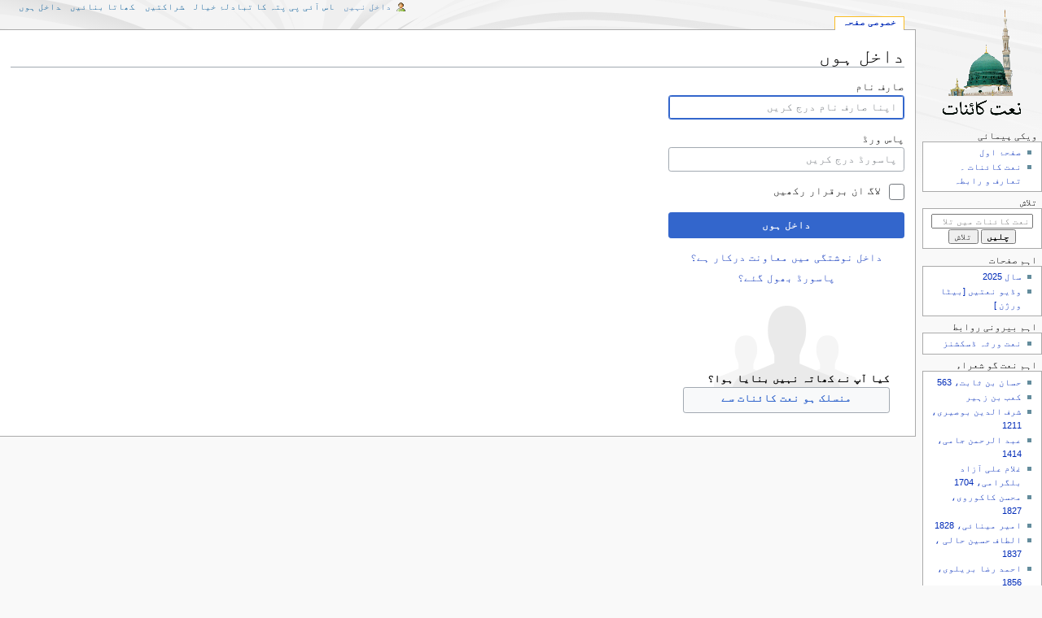

--- FILE ---
content_type: text/html; charset=UTF-8
request_url: https://www.naatkainaat.org/index.php?title=%D8%AE%D8%A7%D8%B5:%D8%AF%D8%A7%D8%AE%D9%84_%DB%81%D9%88%DA%BA&returnto=%DB%8C%DA%A9%D9%85+%D8%B3%D8%AA%D9%85%D8%A8%D8%B1&returntoquery=veaction%3Dedit%26section%3D3%26redirect%3Dno
body_size: 8968
content:
<!DOCTYPE html>
<html class="client-nojs" lang="ur" dir="rtl">
<head>
<meta charset="UTF-8"/>
<title>نعت کائنات</title>
<script>document.documentElement.className="client-js";RLCONF={"wgBreakFrames":true,"wgSeparatorTransformTable":["",""],"wgDigitTransformTable":["",""],"wgDefaultDateFormat":"dmy","wgMonthNames":["","جنوری","فروری","مارچ","اپريل","مئی","جون","جولائی","اگست","ستمبر","اکتوبر","نومبر","دسمبر"],"wgRequestId":"bFCLPCw0kluJb4JgJXVv@g-O","wgCSPNonce":false,"wgCanonicalNamespace":"Special","wgCanonicalSpecialPageName":"Userlogin","wgNamespaceNumber":-1,"wgPageName":"خاص:داخل_ہوں","wgTitle":"داخل ہوں","wgCurRevisionId":0,"wgRevisionId":0,"wgArticleId":0,"wgIsArticle":false,"wgIsRedirect":false,"wgAction":"view","wgUserName":null,"wgUserGroups":["*"],"wgCategories":[],"wgPageContentLanguage":"ur","wgPageContentModel":"wikitext","wgRelevantPageName":"خاص:داخل_ہوں","wgRelevantArticleId":0,"wgIsProbablyEditable":false,"wgRelevantPageIsProbablyEditable":false,"wgVisualEditor":{"pageLanguageCode":"ur","pageLanguageDir":"rtl",
"pageVariantFallbacks":"ur"},"wgPopupsFlags":4,"wgEditSubmitButtonLabelPublish":false};RLSTATE={"user.options":"loading","mediawiki.ui.input":"ready","mediawiki.ui.radio":"ready","mediawiki.ui.checkbox":"ready","mediawiki.ui":"ready","mediawiki.ui.button":"ready","mediawiki.special.userlogin.common.styles":"ready","mediawiki.special.userlogin.login.styles":"ready","mediawiki.htmlform.styles":"ready","skins.monobook.styles":"ready","ext.visualEditor.desktopArticleTarget.noscript":"ready"};RLPAGEMODULES=["mediawiki.htmlform","mediawiki.page.ready","skins.monobook.scripts","ext.visualEditor.desktopArticleTarget.init","ext.visualEditor.targetLoader"];</script>
<script>(RLQ=window.RLQ||[]).push(function(){mw.loader.implement("user.options@12s5i",function($,jQuery,require,module){mw.user.tokens.set({"patrolToken":"+\\","watchToken":"+\\","csrfToken":"+\\"});});});</script>
<link rel="stylesheet" href="/load.php?lang=ur&amp;modules=ext.visualEditor.desktopArticleTarget.noscript%7Cmediawiki.htmlform.styles%7Cmediawiki.special.userlogin.common.styles%7Cmediawiki.special.userlogin.login.styles%7Cmediawiki.ui%7Cmediawiki.ui.button%2Ccheckbox%2Cinput%2Cradio%7Cskins.monobook.styles&amp;only=styles&amp;skin=monobook"/>
<script async="" src="/load.php?lang=ur&amp;modules=startup&amp;only=scripts&amp;raw=1&amp;safemode=1&amp;skin=monobook"></script>
<meta name="generator" content="MediaWiki 1.40.4"/>
<meta name="robots" content="noindex,nofollow,max-image-preview:standard"/>
<meta name="format-detection" content="telephone=no"/>
<meta name="twitter:card" content="summary_large_image"/>
<meta name="viewport" content="width=device-width, initial-scale=1.0, user-scalable=yes, minimum-scale=0.25, maximum-scale=5.0"/>
<link rel="icon" href="/favicon.ico"/>
<link rel="search" type="application/opensearchdescription+xml" href="/opensearch_desc.php" title="نعت کائنات (ur)"/>
<link rel="EditURI" type="application/rsd+xml" href="http://naatkainaat.org/api.php?action=rsd"/>
<link rel="alternate" type="application/atom+xml" title="نعت کائنات اٹوم فیڈ" href="/index.php?title=%D8%AE%D8%A7%D8%B5:%D8%AD%D8%A7%D9%84%DB%8C%DB%81_%D8%AA%D8%A8%D8%AF%DB%8C%D9%84%DB%8C%D8%A7%DA%BA&amp;feed=atom"/>
<meta property="og:title" content="خاص:داخل ہوں"/>
<meta property="og:site_name" content="نعت کائنات"/>
<meta property="og:url" content="http://naatkainaat.org/index.php/%D8%AE%D8%A7%D8%B5:%D8%AF%D8%A7%D8%AE%D9%84_%DB%81%D9%88%DA%BA"/>
<meta property="og:image" content="http://naatkainaat.org/resources/assets/wikin.png"/>
<meta property="article:modified_time" content="2026-01-21T18:06:58Z"/>
<meta property="article:published_time" content="2026-01-21T18:06:58Z"/>
<script type="application/ld+json">{"@context":"http:\/\/schema.org","@type":"article","name":"\u0646\u0639\u062a \u06a9\u0627\u0626\u0646\u0627\u062a","headline":"\u0646\u0639\u062a \u06a9\u0627\u0626\u0646\u0627\u062a","mainEntityOfPage":"\u062f\u0627\u062e\u0644 \u06c1\u0648\u06ba","identifier":"http:\/\/naatkainaat.org\/index.php\/%D8%AE%D8%A7%D8%B5:%D8%AF%D8%A7%D8%AE%D9%84_%DB%81%D9%88%DA%BA","url":"http:\/\/naatkainaat.org\/index.php\/%D8%AE%D8%A7%D8%B5:%D8%AF%D8%A7%D8%AE%D9%84_%DB%81%D9%88%DA%BA","dateModified":"2026-01-21T18:06:58Z","datePublished":"2026-01-21T18:06:58Z","image":{"@type":"ImageObject","url":"http:\/\/naatkainaat.org\/resources\/assets\/wikin.png"},"author":{"@type":"Organization","name":"\u0646\u0639\u062a \u06a9\u0627\u0626\u0646\u0627\u062a","url":"http:\/\/naatkainaat.org","logo":{"@type":"ImageObject","url":"http:\/\/naatkainaat.org\/resources\/assets\/wikin.png","caption":"\u0646\u0639\u062a \u06a9\u0627\u0626\u0646\u0627\u062a"}},"publisher":{"@type":"Organization","name":"\u0646\u0639\u062a \u06a9\u0627\u0626\u0646\u0627\u062a","url":"http:\/\/naatkainaat.org","logo":{"@type":"ImageObject","url":"http:\/\/naatkainaat.org\/resources\/assets\/wikin.png","caption":"\u0646\u0639\u062a \u06a9\u0627\u0626\u0646\u0627\u062a"}},"potentialAction":{"@type":"SearchAction","target":"http:\/\/naatkainaat.org\/index.php?title=%D8%AE%D8%A7%D8%B5:Search&search={search_term}","query-input":"required name=search_term"}}</script>
</head>
<body class="mediawiki rtl sitedir-rtl mw-hide-empty-elt ns--1 ns-special mw-special-Userlogin page-خاص_داخل_ہوں rootpage-خاص_داخل_ہوں skin-monobook action-view skin--responsive approvedRevs-noapprovedrev"><div id="globalWrapper">
	<div id="column-content">
		<div id="content" class="mw-body" role="main">
			<a id="top"></a>
			<div id="siteNotice"></div>
			<div class="mw-indicators">
			</div>
			<h1 id="firstHeading" class="firstHeading mw-first-heading">داخل ہوں</h1>
			<div id="bodyContent" class="monobook-body">
				<div id="siteSub">نعت کائنات سے</div>
				<div id="contentSub" ><div id="mw-content-subtitle"></div></div>
				
				<div id="jump-to-nav"></div><a href="#column-one" class="mw-jump-link">Jump to navigation</a><a href="#searchInput" class="mw-jump-link">Jump to search</a>
				<!-- start content -->
				<div id="mw-content-text" class="mw-body-content"><div class="mw-ui-container"><div id="userloginprompt"></div><div id="userloginForm"><form class="mw-htmlform mw-ui-vform mw-ui-container" action="/index.php?title=%D8%AE%D8%A7%D8%B5:%D8%AF%D8%A7%D8%AE%D9%84_%DB%81%D9%88%DA%BA&amp;returnto=%DB%8C%DA%A9%D9%85+%D8%B3%D8%AA%D9%85%D8%A8%D8%B1&amp;returntoquery=veaction%3Dedit%26section%3D3%26redirect%3Dno" method="post" name="userlogin"><input type="hidden" value="خاص:داخل ہوں" name="title"/>
<div>
<div class="mw-htmlform-field-HTMLTextField loginText mw-ui-vform-field"><label for="wpName1">صارف نام</label><div class="mw-input"><input id="wpName1" name="wpName" size="20" class="loginText mw-ui-input" placeholder="اپنا صارف نام درج کریں" tabindex="1" required="" autofocus="" autocomplete="username"/>
</div></div><div class="mw-htmlform-field-HTMLTextField loginPassword mw-ui-vform-field"><label for="wpPassword1">پاس ورڈ</label><div class="mw-input"><input id="wpPassword1" name="wpPassword" size="20" class="loginPassword mw-ui-input" placeholder="پاسورڈ درج کریں" tabindex="2" required="" autocomplete="current-password" type="password"/>
</div></div><div class="mw-htmlform-field-HTMLCheckField mw-userlogin-rememberme mw-ui-vform-field"><div class="mw-input mw-htmlform-nolabel"><div class="mw-ui-checkbox"><input name="wpRemember" type="checkbox" value="1" id="wpRemember" tabindex="3" class="mw-userlogin-rememberme" /> <label for="wpRemember">لاگ ان برقرار رکھیں</label></div>
</div></div><div class="mw-htmlform-field-HTMLSubmitField mw-ui-vform-field"><div class="mw-input mw-htmlform-nolabel"><button class="mw-htmlform-submit mw-ui-button mw-ui-primary mw-ui-progressive" id="wpLoginAttempt" type="submit" name="wploginattempt" value="داخل ہوں" tabindex="4">داخل ہوں</button>
</div></div><div class="mw-htmlform-field-HTMLInfoField mw-form-related-link-container mw-userlogin-help mw-ui-vform-field"><div class="mw-input mw-htmlform-nolabel"><a href="https://www.mediawiki.org/wiki/Special:MyLanguage/Help:Logging_in">داخل نوشتگی میں معاونت درکار ہے؟</a>
</div></div><div class="mw-htmlform-field-HTMLInfoField mw-form-related-link-container mw-ui-vform-field"><div class="mw-input mw-htmlform-nolabel"><a href="/index.php/%D8%AE%D8%A7%D8%B5:%D9%BE%D8%A7%D8%B3%D9%88%D8%B1%DA%88_%DA%A9%DB%8C_%D8%AA%D8%B1%D8%AA%DB%8C%D8%A8_%D9%86%D9%88" title="خاص:پاسورڈ کی ترتیب نو">پاسورڈ بھول گئے؟</a>
</div></div><div class="mw-htmlform-field-HTMLInfoField mw-ui-vform-field"><div class="mw-input mw-htmlform-nolabel"><div id="mw-createaccount-cta" class="mw-ui-vform-field">کیا آپ نے کھاتہ نہیں بنایا ہوا؟<a id="mw-createaccount-join" href="/index.php?title=%D8%AE%D8%A7%D8%B5:%D8%AA%D8%AE%D9%84%DB%8C%D9%82_%DA%A9%DA%BE%D8%A7%D8%AA%DB%81&amp;returnto=%DB%8C%DA%A9%D9%85+%D8%B3%D8%AA%D9%85%D8%A8%D8%B1&amp;returntoquery=veaction%3Dedit%26section%3D3%26redirect%3Dno" class="mw-ui-button" tabindex="100">منسلک ہو نعت کائنات سے</a></div>
</div></div>
</div><input id="wpEditToken" type="hidden" value="+\" name="wpEditToken"/>
<input name="authAction" type="hidden" value="login"/>
<input name="force" type="hidden"/>
<input name="wpLoginToken" type="hidden" value="a185d01864a2b053221f8eae5fc65fe2697115c2+\"/>
</form></div></div>
<div class="printfooter" data-nosnippet="">اخذ کردہ از «<a dir="ltr" href="http://naatkainaat.org/index.php/خاص:داخل_ہوں">http://naatkainaat.org/index.php/خاص:داخل_ہوں</a>»</div></div>
				<div id="catlinks" class="catlinks catlinks-allhidden" data-mw="interface"></div>
				<!-- end content -->
				<div class="visualClear"></div>
			</div>
		</div>
		<div class="visualClear"></div>
	</div>
	<div id="column-one" >
		<h2>ویکی پیمائی کی فہرست</h2>
		<div role="navigation" class="portlet" id="p-cactions" aria-labelledby="p-cactions-label">
			<h3 id="p-cactions-label" >Page actions</h3>
			<div class="pBody">
				<ul >
				<li id="ca-nstab-special" class="selected mw-list-item"><a href="/index.php?title=%D8%AE%D8%A7%D8%B5:%D8%AF%D8%A7%D8%AE%D9%84_%DB%81%D9%88%DA%BA&amp;returnto=%DB%8C%DA%A9%D9%85+%D8%B3%D8%AA%D9%85%D8%A8%D8%B1&amp;returntoquery=veaction%3Dedit%26section%3D3%26redirect%3Dno" title="یہ ایک خصوصی صفحہ ہے، اس میں ترمیم نہیں کی جا سکتی">خصوصی صفحہ</a></li>
				
				</ul>
			</div>
		</div>
		
<div role="navigation" class="portlet mw-portlet mw-portlet-cactions-mobile"
	id="p-cactions-mobile" aria-labelledby="p-cactions-mobile-label">
	<h3 id="p-cactions-mobile-label" >Page actions</h3>
	<div class="pBody">
		<ul ><li id="special-mobile" class="selected mw-list-item"><a href="/index.php?title=%D8%AE%D8%A7%D8%B5:%D8%AF%D8%A7%D8%AE%D9%84_%DB%81%D9%88%DA%BA&amp;returnto=%DB%8C%DA%A9%D9%85+%D8%B3%D8%AA%D9%85%D8%A8%D8%B1&amp;returntoquery=veaction%3Dedit%26section%3D3%26redirect%3Dno" title="خصوصی صفحہ">خصوصی صفحہ</a></li><li id="ca-tools" class="mw-list-item"><a href="#p-tb" title="آلات">آلات</a></li></ul>
		
	</div>
</div>

		<div role="navigation" class="portlet" id="p-personal" aria-labelledby="p-personal-label">
			<h3 id="p-personal-label" >ذاتی آلات</h3>
			<div class="pBody">
				<ul >
				<li id="pt-anonuserpage" class="mw-list-item">داخل نہیں</li><li id="pt-anontalk" class="mw-list-item"><a href="/index.php/%D8%AE%D8%A7%D8%B5:%D9%85%DB%8C%D8%B1%D8%A7_%D8%AA%D8%A8%D8%A7%D8%AF%D9%84%DB%81_%D8%AE%DB%8C%D8%A7%D9%84" title="اس آئی پی پتے کی ترامیم سے متعلق گفتگو [n]" accesskey="n">اس آئی پی پتہ کا تبادلۂ خیال</a></li><li id="pt-anoncontribs" class="mw-list-item"><a href="/index.php/%D8%AE%D8%A7%D8%B5:%D9%85%DB%8C%D8%B1%DB%8C_%D8%B4%D8%B1%D8%A7%DA%A9%D8%AA%DB%8C%DA%BA" title="اس آئی پی پتے سے انجام دی جانے والی تمام ترامیم کی فہرست [y]" accesskey="y">شراکتیں</a></li><li id="pt-createaccount" class="mw-list-item"><a href="/index.php?title=%D8%AE%D8%A7%D8%B5:%D8%AA%D8%AE%D9%84%DB%8C%D9%82_%DA%A9%DA%BE%D8%A7%D8%AA%DB%81&amp;returnto=%DB%8C%DA%A9%D9%85+%D8%B3%D8%AA%D9%85%D8%A8%D8%B1&amp;returntoquery=veaction%3Dedit%26section%3D3%26redirect%3Dno" title="کھاتہ بنانے یا اس میں داخل ہونے کی سفارش کی جاتی ہے؛ تاہم یہ ضروری نہیں">کھاتا بنائیں</a></li><li id="pt-login" class="mw-list-item active"><a href="/index.php?title=%D8%AE%D8%A7%D8%B5:%D8%AF%D8%A7%D8%AE%D9%84_%DB%81%D9%88%DA%BA&amp;returnto=%DB%8C%DA%A9%D9%85+%D8%B3%D8%AA%D9%85%D8%A8%D8%B1&amp;returntoquery=veaction%3Dedit%26section%3D3%26redirect%3Dno" title="کھاتے میں داخل ہونے کی سفارش کی جاتی ہے؛ تاہم یہ ضروری نہیں [o]" accesskey="o">داخل ہوں</a></li>
				</ul>
			</div>
		</div>
		<div class="portlet" id="p-logo" role="banner">
			<a href="/index.php/%D8%B5%D9%81%D8%AD%DB%82_%D8%A7%D9%88%D9%84" class="mw-wiki-logo"></a>
		</div>
		<div id="sidebar">
		
<div role="navigation" class="portlet mw-portlet mw-portlet-navigation"
	id="p-navigation" aria-labelledby="p-navigation-label">
	<h3 id="p-navigation-label" >ویکی پیمائی</h3>
	<div class="pBody">
		<ul ><li id="n-mainpage-description" class="mw-list-item"><a href="/index.php/%D8%B5%D9%81%D8%AD%DB%82_%D8%A7%D9%88%D9%84" title="صفحہ اول پر جائیں [z]" accesskey="z">صفحۂ اول</a></li><li id="n-نعت-کائنات-۔--تعارف-و-رابطہ" class="mw-list-item"><a href="/index.php/%D9%86%D8%B9%D8%AA_%DA%A9%D8%A7%D8%A6%D9%86%D8%A7%D8%AA">نعت کائنات ۔  تعارف و رابطہ</a></li></ul>
		
	</div>
</div>

		<div role="search" class="portlet" id="p-search">
			<h3 id="p-search-label" ><label for="searchInput">تلاش</label></h3>
			<div class="pBody" id="searchBody">
				<form action="/index.php" id="searchform"><input type="hidden" value="خاص:تلاش" name="title"><input type="search" name="search" placeholder="نعت کائنات میں تلاش کریں" aria-label="نعت کائنات میں تلاش کریں" autocapitalize="sentences" title="نعت کائنات میں تلاش کریں [f]" accesskey="f" id="searchInput"/><input type="submit" name="go" value="چلیں" title="اگر اسی عنوان کا صفحہ موجود ہے تو اس میں جائیں" class="searchButton" id="searchButton"/> <input type="submit" name="fulltext" value="تلاش" title="اس عبارت کو صفحات میں تلاش کریں" class="searchButton mw-fallbackSearchButton" id="mw-searchButton"/></form>
			</div>
		</div>
		
<div role="navigation" class="portlet mw-portlet mw-portlet-اہم_صفحات"
	id="p-اہم_صفحات" aria-labelledby="p-اہم_صفحات-label">
	<h3 id="p-اہم_صفحات-label" >اہم صفحات</h3>
	<div class="pBody">
		<ul ><li id="n-سال-2025" class="mw-list-item"><a href="/index.php/2025">سال 2025</a></li><li id="n-وڈیو-نعتیں-[بیٹا-ورژن-]" class="mw-list-item"><a href="/index.php/Naat_Sharif_Videos">وڈیو نعتیں [بیٹا ورژن ]</a></li></ul>
		
	</div>
</div>

<div role="navigation" class="portlet mw-portlet mw-portlet-اہم_بیرونی_روابط"
	id="p-اہم__بیرونی_روابط" aria-labelledby="p-اہم__بیرونی_روابط-label">
	<h3 id="p-اہم__بیرونی_روابط-label" >اہم  بیرونی روابط</h3>
	<div class="pBody">
		<ul ><li id="n-نعت-ورثہ-ڈسکشنز" class="mw-list-item"><a href="https://www.facebook.com/groups/NaatVirsaLiteraryDiscussions/" rel="nofollow">نعت ورثہ ڈسکشنز</a></li></ul>
		
	</div>
</div>

<div role="navigation" class="portlet mw-portlet mw-portlet-اہم_نعت_گو_شعراء"
	id="p-اہم_نعت_گو_شعراء" aria-labelledby="p-اہم_نعت_گو_شعراء-label">
	<h3 id="p-اہم_نعت_گو_شعراء-label" >اہم نعت گو شعراء</h3>
	<div class="pBody">
		<ul ><li id="n-حسان-بن-ثابت،-563" class="mw-list-item"><a href="/index.php/%D8%AD%D8%B3%D8%A7%D9%86_%D8%A8%D9%86_%D8%AB%D8%A7%D8%A8%D8%AA">حسان بن ثابت، 563</a></li><li id="n-کعب-بن-زہیر" class="mw-list-item"><a href="/index.php/%DA%A9%D8%B9%D8%A8_%D8%A8%D9%86_%D8%B2%DB%81%DB%8C%D8%B1">کعب بن زہیر</a></li><li id="n-شرف-الدین-بوصیری،--1211" class="mw-list-item"><a href="/index.php/%D8%B4%D8%B1%D9%81_%D8%A7%D9%84%D8%AF%DB%8C%D9%86_%D8%A8%D9%88%D8%B5%DB%8C%D8%B1%DB%8C">شرف الدین بوصیری،  1211</a></li><li id="n-عبد-الرحمن-جامی،--1414" class="mw-list-item"><a href="/index.php/%D8%AC%D8%A7%D9%85%DB%8C">عبد الرحمن جامی،  1414</a></li><li id="n-غلام-علی-آزاد-بلگرامی،-1704" class="mw-list-item"><a href="/index.php/%D8%BA%D9%84%D8%A7%D9%85_%D8%B9%D9%84%DB%8C_%D8%A2%D8%B2%D8%A7%D8%AF_%D8%A8%D9%84%DA%AF%D8%B1%D8%A7%D9%85%DB%8C">غلام علی آزاد بلگرامی، 1704</a></li><li id="n-محسن-کاکوروی،--1827" class="mw-list-item"><a href="/index.php/%D9%85%D8%AD%D8%B3%D9%86_%DA%A9%D8%A7%DA%A9%D9%88%D8%B1%D9%88%DB%8C">محسن کاکوروی،  1827</a></li><li id="n-امیر-مینائی،---1828" class="mw-list-item"><a href="/index.php/%D8%A7%D9%85%DB%8C%D8%B1_%D9%85%DB%8C%D9%86%D8%A7%D8%A6%DB%8C">امیر مینائی،   1828</a></li><li id="n-الطاف-حسین-حالی-،--1837" class="mw-list-item"><a href="/index.php/%D8%A7%D9%84%D8%B7%D8%A7%D9%81_%D8%AD%D8%B3%DB%8C%D9%86_%D8%AD%D8%A7%D9%84%DB%8C">الطاف حسین حالی ،  1837</a></li><li id="n-احمد-رضا-بریلوی،----1856" class="mw-list-item"><a href="/index.php/%D8%A7%D9%85%D8%A7%D9%85_%D8%A7%D8%AD%D9%85%D8%AF_%D8%B1%D8%B6%D8%A7_%D8%AE%D8%A7%D9%86_%D8%A8%D8%B1%DB%8C%D9%84%D9%88%DB%8C">احمد رضا بریلوی،    1856</a></li><li id="n-ظفر-علی-خان،---1873" class="mw-list-item"><a href="/index.php/%D8%B8%D9%81%D8%B1_%D8%B9%D9%84%DB%8C_%D8%AE%D8%A7%D9%86">ظفر علی خان،   1873</a></li><li id="n-بیدم-وارثی،-1876" class="mw-list-item"><a href="/index.php/%D8%A8%DB%8C%D8%AF%D9%85_%D9%88%D8%A7%D8%B1%D8%AB%DB%8C">بیدم وارثی، 1876</a></li><li id="n-علامہ-اقبال،----1877" class="mw-list-item"><a href="/index.php/%D8%B9%D9%84%D8%A7%D9%85%DB%81_%D8%A7%D9%82%D8%A8%D8%A7%D9%84">علامہ اقبال،    1877</a></li><li id="n-بہزاد-لکھنوی،---1904" class="mw-list-item"><a href="/index.php/%D8%A8%DB%81%D8%B2%D8%A7%D8%AF_%D9%84%DA%A9%DA%BE%D9%86%D9%88%DB%8C">بہزاد لکھنوی،   1904</a></li><li id="n-ماہر-القادری،---1906" class="mw-list-item"><a href="/index.php/%D9%85%D8%A7%DB%81%D8%B1_%D8%A7%D9%84%D9%82%D8%A7%D8%AF%D8%B1%DB%8C">ماہر القادری،   1906</a></li><li id="n-منور-بدایونی،---1908" class="mw-list-item"><a href="/index.php/%D9%85%D9%86%D9%88%D8%B1_%D8%A8%D8%AF%D8%A7%DB%8C%D9%88%D9%86%DB%8C">منور بدایونی،   1908</a></li><li id="n-اقبال-عظیم،---1913" class="mw-list-item"><a href="/index.php/%D8%A7%D9%82%D8%A8%D8%A7%D9%84_%D8%B9%D8%B8%DB%8C%D9%85">اقبال عظیم،   1913</a></li><li id="n-مظہر-الدین-مظہر-1914" class="mw-list-item"><a href="/index.php/%D9%85%D8%B8%DB%81%D8%B1_%D8%A7%D9%84%D8%AF%DB%8C%D9%86_%D9%85%D8%B8%DB%81%D8%B1">مظہر الدین مظہر 1914</a></li><li id="n-احمد-ندیم-قاسمی،---1916" class="mw-list-item"><a href="/index.php/%D8%A7%D8%AD%D9%85%D8%AF_%D9%86%D8%AF%DB%8C%D9%85_%D9%82%D8%A7%D8%B3%D9%85%DB%8C">احمد ندیم قاسمی،   1916</a></li><li id="n-عبد-العزیز-خالد،---1927" class="mw-list-item"><a href="/index.php/%D8%B9%D8%A8%D8%AF_%D8%A7%D9%84%D8%B9%D8%B2%DB%8C%D8%B2_%D8%AE%D8%A7%D9%84%D8%AF">عبد العزیز خالد،   1927</a></li><li id="n-ادیب-رائے-پوری،---1928" class="mw-list-item"><a href="/index.php/%D8%A7%D8%AF%DB%8C%D8%A8_%D8%B1%D8%A7%D8%A6%DB%92_%D9%BE%D9%88%D8%B1%DB%8C">ادیب رائے پوری،   1928</a></li><li id="n-حفیظ-تائب،---1931" class="mw-list-item"><a href="/index.php/%D8%AD%D9%81%DB%8C%D8%B8_%D8%AA%D8%A7%D8%A6%D8%A8">حفیظ تائب،   1931</a></li><li id="n-مظفر-وارثی،---1933" class="mw-list-item"><a href="/index.php/%D9%85%D8%B8%D9%81%D8%B1_%D9%88%D8%A7%D8%B1%D8%AB%DB%8C">مظفر وارثی،   1933</a></li><li id="n-گوہر-ملسیانی،---1934" class="mw-list-item"><a href="/index.php/%DA%AF%D9%88%DB%81%D8%B1_%D9%85%D9%84%D8%B3%DB%8C%D8%A7%D9%86%DB%8C">گوہر ملسیانی،   1934</a></li><li id="n-راجا-رشید-محمود،---1934" class="mw-list-item"><a href="/index.php/%D8%B1%D8%B4%DB%8C%D8%AF_%D9%85%D8%AD%D9%85%D9%88%D8%AF_%D8%B1%D8%A7%D8%AC%D8%A7">راجا رشید محمود،   1934</a></li><li id="n-ریاض-حسین-چودھری،---1941" class="mw-list-item"><a href="/index.php/%D8%B1%DB%8C%D8%A7%D8%B6_%D8%AD%D8%B3%DB%8C%D9%86_%DA%86%D9%88%D8%AF%DA%BE%D8%B1%DB%8C">ریاض حسین چودھری،   1941</a></li><li id="n-خالد-محمود-خالد،---1941" class="mw-list-item"><a href="/index.php/%D8%AE%D8%A7%D9%84%D8%AF_%D9%85%D8%AD%D9%85%D9%88%D8%AF_%D9%86%D9%82%D8%B4%D8%A8%D9%86%D8%AF%DB%8C">خالد محمود خالد،   1941</a></li><li id="n-ریاض-مجید،-1942" class="mw-list-item"><a href="/index.php/%D8%B1%DB%8C%D8%A7%D8%B6_%D9%85%D8%AC%DB%8C%D8%AF">ریاض مجید، 1942</a></li><li id="n-نصیر-الدین-نصیر،---1949" class="mw-list-item"><a href="/index.php/%D9%86%D8%B5%DB%8C%D8%B1_%D8%A7%D9%84%D8%AF%DB%8C%D9%86_%D9%86%D8%B5%DB%8C%D8%B1">نصیر الدین نصیر،   1949</a></li><li id="n-دیگر-شعراء" class="mw-list-item"><a href="/index.php/%D8%B2%D9%85%D8%B1%DB%81:%D9%86%D8%B9%D8%AA_%DA%AF%D9%88_%D8%B4%D8%B9%D8%B1%D8%A7%D8%A1">دیگر شعراء</a></li></ul>
		
	</div>
</div>

<div role="navigation" class="portlet mw-portlet mw-portlet-اہم_روائتی_نعت_خواں"
	id="p-اہم_روائتی_نعت_خواں" aria-labelledby="p-اہم_روائتی_نعت_خواں-label">
	<h3 id="p-اہم_روائتی_نعت_خواں-label" >اہم روائتی نعت خواں</h3>
	<div class="pBody">
		<ul ><li id="n-اعظم-چشتی،---1921" class="mw-list-item"><a href="/index.php/%D8%A7%D8%B9%D8%B8%D9%85_%DA%86%D8%B4%D8%AA%DB%8C">اعظم چشتی،   1921</a></li><li id="n-محمد-علی-ظہوری،---1932" class="mw-list-item"><a href="/index.php/%D9%85%D8%AD%D9%85%D8%AF_%D8%B9%D9%84%DB%8C_%D8%B8%DB%81%D9%88%D8%B1%DB%8C">محمد علی ظہوری،   1932</a></li><li id="n-عبدالستار-نیازی،---1938" class="mw-list-item"><a href="/index.php/%D8%B9%D8%A8%D8%AF%D8%A7%D9%84%D8%B3%D8%AA%D8%A7%D8%B1_%D9%86%DB%8C%D8%A7%D8%B2%DB%8C">عبدالستار نیازی،   1938</a></li><li id="n-منظور-الکونین،---1944" class="mw-list-item"><a href="/index.php/%D9%85%D9%86%D8%B8%D9%88%D8%B1_%D8%A7%D9%84%DA%A9%D9%88%D9%86%DB%8C%D9%86">منظور الکونین،   1944</a></li><li id="n-وحید-ظفر-قاسمی،---1952؟" class="mw-list-item"><a href="/index.php/%D9%88%D8%AD%DB%8C%D8%AF_%D8%B8%D9%81%D8%B1_%D9%82%D8%A7%D8%B3%D9%85%DB%8C">وحید ظفر قاسمی،   1952؟</a></li><li id="n-خورشید-احمد،----1956" class="mw-list-item"><a href="/index.php/%D8%AE%D9%88%D8%B1%D8%B4%DB%8C%D8%AF_%D8%A7%D8%AD%D9%85%D8%AF">خورشید احمد،    1956</a></li><li id="n-صبیح-رحمانی،---1965" class="mw-list-item"><a href="/index.php/%D8%B5%D8%A8%DB%8C%D8%AD_%D8%B1%D8%AD%D9%85%D8%A7%D9%86%DB%8C">صبیح رحمانی،   1965</a></li><li id="n-سرور-حسین-نقشبندی،---1976" class="mw-list-item"><a href="/index.php/%D8%B3%D8%B1%D9%88%D8%B1_%D8%AD%D8%B3%DB%8C%D9%86_%D9%86%D9%82%D8%B4%D8%A8%D9%86%D8%AF%DB%8C">سرور حسین نقشبندی،   1976</a></li><li id="n-خالد-حسنین-خالد-،-1978" class="mw-list-item"><a href="/index.php/%D8%AE%D8%A7%D9%84%D8%AF_%D8%AD%D8%B3%D9%86%DB%8C%D9%86_%D8%AE%D8%A7%D9%84%D8%AF">خالد حسنین خالد ، 1978</a></li></ul>
		
	</div>
</div>

<div role="navigation" class="portlet mw-portlet mw-portlet-بین_الاقوامی_نعت_خواں"
	id="p-بین_الاقوامی_نعت_خواں" aria-labelledby="p-بین_الاقوامی_نعت_خواں-label">
	<h3 id="p-بین_الاقوامی_نعت_خواں-label" >بین الاقوامی نعت خواں</h3>
	<div class="pBody">
		<ul ><li id="n-مشارے-راشد-الفاسے،---1976" class="mw-list-item"><a href="/index.php/%D9%85%D8%B4%D8%A7%D8%B1%DB%92_%D8%B1%D8%A7%D8%B4%D8%AF_%D8%A7%D9%84%D9%81%D8%A7%D8%B3%DB%92">مشارے راشد الفاسے،   1976</a></li><li id="n-سمیع-یوسف،---1980" class="mw-list-item"><a href="/index.php/%D8%B3%D9%85%DB%8C%D8%B9_%DB%8C%D9%88%D8%B3%D9%81">سمیع یوسف،   1980</a></li></ul>
		
	</div>
</div>

<div role="navigation" class="portlet mw-portlet mw-portlet-اہم_جدت_پسند_نعت_خواں"
	id="p-اہم_جدت_پسند_نعت_خواں" aria-labelledby="p-اہم_جدت_پسند_نعت_خواں-label">
	<h3 id="p-اہم_جدت_پسند_نعت_خواں-label" >اہم جدت پسند نعت خواں</h3>
	<div class="pBody">
		<ul ><li id="n-اویس-رضا-قادری،---1960" class="mw-list-item"><a href="/index.php/%D8%A7%D9%88%DB%8C%D8%B3_%D8%B1%D8%B6%D8%A7_%D9%82%D8%A7%D8%AF%D8%B1%DB%8C">اویس رضا قادری،   1960</a></li><li id="n-عبد-الروف-روفی" class="mw-list-item"><a href="/index.php/%D8%B9%D8%A8%D8%AF_%D8%A7%D9%84%D8%B1%D9%88%D9%81_%D8%B1%D9%88%D9%81%DB%8C">عبد الروف روفی</a></li></ul>
		
	</div>
</div>

<div role="navigation" class="portlet mw-portlet mw-portlet-tb"
	id="p-tb" aria-labelledby="p-tb-label">
	<h3 id="p-tb-label" >آلات</h3>
	<div class="pBody">
		<ul ><li id="t-specialpages" class="mw-list-item"><a href="/index.php/%D8%AE%D8%A7%D8%B5:%D8%AE%D8%B5%D9%88%D8%B5%DB%8C_%D8%B5%D9%81%D8%AD%D8%A7%D8%AA" title="جملہ خصوصی صفحات کی فہرست [q]" accesskey="q">خصوصی صفحات</a></li><li id="t-print" class="mw-list-item"><a href="javascript:print();" rel="alternate" title="اِس صفحہ کا قابلِ طبع نسخہ [p]" accesskey="p">قابل طبع نسخہ</a></li></ul>
		
	</div>
</div>

		
		</div>
		<a href="#sidebar" title="Jump to navigation"
			class="menu-toggle" id="sidebar-toggle"></a>
		<a href="#p-personal" title="user tools"
			class="menu-toggle" id="p-personal-toggle"></a>
		<a href="#globalWrapper" title="back to top"
			class="menu-toggle" id="globalWrapper-toggle"></a>
	</div>
	<!-- end of the left (by default at least) column -->
	<div class="visualClear"></div>
	<div id="footer" class="mw-footer" role="contentinfo"
		>
		<div id="f-poweredbyico" class="footer-icons">
			<a href="https://www.mediawiki.org/"><img src="/resources/assets/poweredby_mediawiki_88x31.png" alt="Powered by MediaWiki" srcset="/resources/assets/poweredby_mediawiki_132x47.png 1.5x, /resources/assets/poweredby_mediawiki_176x62.png 2x" width="88" height="31" loading="lazy"/></a>
		</div>
		<ul id="f-list">
			
			<li id="privacy"><a href="/index.php/%D9%86%D8%B9%D8%AA_%DA%A9%D8%A7%D8%A6%D9%86%D8%A7%D8%AA:%D8%A7%D8%B5%D9%88%D9%84%D9%90_%D8%A7%D8%AE%D9%81%D8%A7%D8%A6%DB%92_%D8%B1%D8%A7%D8%B2">اخفائے راز کے اصول</a></li><li id="about"><a href="/index.php/%D9%86%D8%B9%D8%AA_%DA%A9%D8%A7%D8%A6%D9%86%D8%A7%D8%AA:%D8%AA%D8%B9%D8%A7%D8%B1%D9%81">نعت کائنات کا تعارف</a></li><li id="disclaimers"><a href="/index.php/%D9%86%D8%B9%D8%AA_%DA%A9%D8%A7%D8%A6%D9%86%D8%A7%D8%AA:%D8%B9%D9%85%D9%88%D9%85%DB%8C_%D8%A7%D8%B8%DB%81%D8%A7%D8%B1_%D9%84%D8%A7_%D8%AA%D8%B9%D9%84%D9%82%DB%8C">اظہار لا تعلقی</a></li>
		</ul>
	</div>
</div>
<script>(RLQ=window.RLQ||[]).push(function(){mw.log.warn("This page is using the deprecated ResourceLoader module \"mediawiki.ui\".\nPlease use OOUI instead.");mw.config.set({"wgBackendResponseTime":220});});</script>
</body>
</html>

--- FILE ---
content_type: text/javascript; charset=utf-8
request_url: https://www.naatkainaat.org/load.php?lang=ur&modules=startup&only=scripts&raw=1&safemode=1&skin=monobook
body_size: 13287
content:
function isCompatible(ua){return!!((function(){'use strict';return!this&&Function.prototype.bind;}())&&'querySelector'in document&&'localStorage'in window&&!ua.match(/MSIE 10|NetFront|Opera Mini|S40OviBrowser|MeeGo|Android.+Glass|^Mozilla\/5\.0 .+ Gecko\/$|googleweblight|PLAYSTATION|PlayStation/));}if(!isCompatible(navigator.userAgent)){document.documentElement.className=document.documentElement.className.replace(/(^|\s)client-js(\s|$)/,'$1client-nojs$2');while(window.NORLQ&&NORLQ[0]){NORLQ.shift()();}NORLQ={push:function(fn){fn();}};RLQ={push:function(){}};}else{if(window.performance&&performance.mark){performance.mark('mwStartup');}(function(){'use strict';var con=window.console;function logError(topic,data){var e=data.exception;var msg=(e?'Exception':'Error')+' in '+data.source+(data.module?' in module '+data.module:'')+(e?':':'.');con.log(msg);if(e){con.warn(e);}}function Map(){this.values=Object.create(null);}Map.prototype={constructor:Map,get:function(selection,fallback){if(
arguments.length<2){fallback=null;}if(typeof selection==='string'){return selection in this.values?this.values[selection]:fallback;}var results;if(Array.isArray(selection)){results={};for(var i=0;i<selection.length;i++){if(typeof selection[i]==='string'){results[selection[i]]=selection[i]in this.values?this.values[selection[i]]:fallback;}}return results;}if(selection===undefined){results={};for(var key in this.values){results[key]=this.values[key];}return results;}return fallback;},set:function(selection,value){if(arguments.length>1){if(typeof selection==='string'){this.values[selection]=value;return true;}}else if(typeof selection==='object'){for(var key in selection){this.values[key]=selection[key];}return true;}return false;},exists:function(selection){return typeof selection==='string'&&selection in this.values;}};var log=function(){};log.warn=Function.prototype.bind.call(con.warn,con);var mw={now:function(){var perf=window.performance;var navStart=perf&&perf.timing&&perf.timing.
navigationStart;mw.now=navStart&&perf.now?function(){return navStart+perf.now();}:Date.now;return mw.now();},trackQueue:[],track:function(topic,data){mw.trackQueue.push({topic:topic,data:data});},trackError:function(topic,data){mw.track(topic,data);logError(topic,data);},Map:Map,config:new Map(),messages:new Map(),templates:new Map(),log:log};window.mw=window.mediaWiki=mw;}());(function(){'use strict';var StringSet,store,hasOwn=Object.hasOwnProperty;function defineFallbacks(){StringSet=window.Set||function(){var set=Object.create(null);return{add:function(value){set[value]=true;},has:function(value){return value in set;}};};}defineFallbacks();function fnv132(str){var hash=0x811C9DC5;for(var i=0;i<str.length;i++){hash+=(hash<<1)+(hash<<4)+(hash<<7)+(hash<<8)+(hash<<24);hash^=str.charCodeAt(i);}hash=(hash>>>0).toString(36).slice(0,5);while(hash.length<5){hash='0'+hash;}return hash;}var isES6Supported=typeof Promise==='function'&&Promise.prototype.finally&&/./g.flags==='g'&&(function(){
try{new Function('(a = 0) => a');return true;}catch(e){return false;}}());var registry=Object.create(null),sources=Object.create(null),handlingPendingRequests=false,pendingRequests=[],queue=[],jobs=[],willPropagate=false,errorModules=[],baseModules=["jquery","mediawiki.base"],marker=document.querySelector('meta[name="ResourceLoaderDynamicStyles"]'),lastCssBuffer,rAF=window.requestAnimationFrame||setTimeout;function addToHead(el,nextNode){if(nextNode&&nextNode.parentNode){nextNode.parentNode.insertBefore(el,nextNode);}else{document.head.appendChild(el);}}function newStyleTag(text,nextNode){var el=document.createElement('style');el.appendChild(document.createTextNode(text));addToHead(el,nextNode);return el;}function flushCssBuffer(cssBuffer){if(cssBuffer===lastCssBuffer){lastCssBuffer=null;}newStyleTag(cssBuffer.cssText,marker);for(var i=0;i<cssBuffer.callbacks.length;i++){cssBuffer.callbacks[i]();}}function addEmbeddedCSS(cssText,callback){if(!lastCssBuffer||cssText.slice(0,7)===
'@import'){lastCssBuffer={cssText:'',callbacks:[]};rAF(flushCssBuffer.bind(null,lastCssBuffer));}lastCssBuffer.cssText+='\n'+cssText;lastCssBuffer.callbacks.push(callback);}function getCombinedVersion(modules){var hashes=modules.reduce(function(result,module){return result+registry[module].version;},'');return fnv132(hashes);}function allReady(modules){for(var i=0;i<modules.length;i++){if(mw.loader.getState(modules[i])!=='ready'){return false;}}return true;}function allWithImplicitReady(module){return allReady(registry[module].dependencies)&&(baseModules.indexOf(module)!==-1||allReady(baseModules));}function anyFailed(modules){for(var i=0;i<modules.length;i++){var state=mw.loader.getState(modules[i]);if(state==='error'||state==='missing'){return modules[i];}}return false;}function doPropagation(){var didPropagate=true;var module;while(didPropagate){didPropagate=false;while(errorModules.length){var errorModule=errorModules.shift(),baseModuleError=baseModules.indexOf(errorModule)!==-1;
for(module in registry){if(registry[module].state!=='error'&&registry[module].state!=='missing'){if(baseModuleError&&baseModules.indexOf(module)===-1){registry[module].state='error';didPropagate=true;}else if(registry[module].dependencies.indexOf(errorModule)!==-1){registry[module].state='error';errorModules.push(module);didPropagate=true;}}}}for(module in registry){if(registry[module].state==='loaded'&&allWithImplicitReady(module)){execute(module);didPropagate=true;}}for(var i=0;i<jobs.length;i++){var job=jobs[i];var failed=anyFailed(job.dependencies);if(failed!==false||allReady(job.dependencies)){jobs.splice(i,1);i-=1;try{if(failed!==false&&job.error){job.error(new Error('Failed dependency: '+failed),job.dependencies);}else if(failed===false&&job.ready){job.ready();}}catch(e){mw.trackError('resourceloader.exception',{exception:e,source:'load-callback'});}didPropagate=true;}}}willPropagate=false;}function setAndPropagate(module,state){registry[module].state=state;if(state==='ready'){
store.add(module);}else if(state==='error'||state==='missing'){errorModules.push(module);}else if(state!=='loaded'){return;}if(willPropagate){return;}willPropagate=true;mw.requestIdleCallback(doPropagation,{timeout:1});}function sortDependencies(module,resolved,unresolved){if(!(module in registry)){throw new Error('Unknown module: '+module);}if(typeof registry[module].skip==='string'){var skip=(new Function(registry[module].skip)());registry[module].skip=!!skip;if(skip){registry[module].dependencies=[];setAndPropagate(module,'ready');return;}}if(!unresolved){unresolved=new StringSet();}var deps=registry[module].dependencies;unresolved.add(module);for(var i=0;i<deps.length;i++){if(resolved.indexOf(deps[i])===-1){if(unresolved.has(deps[i])){throw new Error('Circular reference detected: '+module+' -> '+deps[i]);}sortDependencies(deps[i],resolved,unresolved);}}resolved.push(module);}function resolve(modules){var resolved=baseModules.slice();for(var i=0;i<modules.length;i++){
sortDependencies(modules[i],resolved);}return resolved;}function resolveStubbornly(modules){var resolved=baseModules.slice();for(var i=0;i<modules.length;i++){var saved=resolved.slice();try{sortDependencies(modules[i],resolved);}catch(err){resolved=saved;mw.log.warn('Skipped unavailable module '+modules[i]);if(modules[i]in registry){mw.trackError('resourceloader.exception',{exception:err,source:'resolve'});}}}return resolved;}function resolveRelativePath(relativePath,basePath){var relParts=relativePath.match(/^((?:\.\.?\/)+)(.*)$/);if(!relParts){return null;}var baseDirParts=basePath.split('/');baseDirParts.pop();var prefixes=relParts[1].split('/');prefixes.pop();var prefix;while((prefix=prefixes.pop())!==undefined){if(prefix==='..'){baseDirParts.pop();}}return(baseDirParts.length?baseDirParts.join('/')+'/':'')+relParts[2];}function makeRequireFunction(moduleObj,basePath){return function require(moduleName){var fileName=resolveRelativePath(moduleName,basePath);if(fileName===null){
return mw.loader.require(moduleName);}if(hasOwn.call(moduleObj.packageExports,fileName)){return moduleObj.packageExports[fileName];}var scriptFiles=moduleObj.script.files;if(!hasOwn.call(scriptFiles,fileName)){throw new Error('Cannot require undefined file '+fileName);}var result,fileContent=scriptFiles[fileName];if(typeof fileContent==='function'){var moduleParam={exports:{}};fileContent(makeRequireFunction(moduleObj,fileName),moduleParam,moduleParam.exports);result=moduleParam.exports;}else{result=fileContent;}moduleObj.packageExports[fileName]=result;return result;};}function addScript(src,callback){var script=document.createElement('script');script.src=src;script.onload=script.onerror=function(){if(script.parentNode){script.parentNode.removeChild(script);}if(callback){callback();callback=null;}};document.head.appendChild(script);return script;}function queueModuleScript(src,moduleName,callback){pendingRequests.push(function(){if(moduleName!=='jquery'){window.require=mw.loader.
require;window.module=registry[moduleName].module;}addScript(src,function(){delete window.module;callback();if(pendingRequests[0]){pendingRequests.shift()();}else{handlingPendingRequests=false;}});});if(!handlingPendingRequests&&pendingRequests[0]){handlingPendingRequests=true;pendingRequests.shift()();}}function addLink(url,media,nextNode){var el=document.createElement('link');el.rel='stylesheet';if(media){el.media=media;}el.href=url;addToHead(el,nextNode);return el;}function domEval(code){var script=document.createElement('script');if(mw.config.get('wgCSPNonce')!==false){script.nonce=mw.config.get('wgCSPNonce');}script.text=code;document.head.appendChild(script);script.parentNode.removeChild(script);}function enqueue(dependencies,ready,error){if(allReady(dependencies)){if(ready){ready();}return;}var failed=anyFailed(dependencies);if(failed!==false){if(error){error(new Error('Dependency '+failed+' failed to load'),dependencies);}return;}if(ready||error){jobs.push({dependencies:
dependencies.filter(function(module){var state=registry[module].state;return state==='registered'||state==='loaded'||state==='loading'||state==='executing';}),ready:ready,error:error});}dependencies.forEach(function(module){if(registry[module].state==='registered'&&queue.indexOf(module)===-1){queue.push(module);}});mw.loader.work();}function execute(module){if(registry[module].state!=='loaded'){throw new Error('Module in state "'+registry[module].state+'" may not execute: '+module);}registry[module].state='executing';var runScript=function(){var script=registry[module].script;var markModuleReady=function(){setAndPropagate(module,'ready');};var nestedAddScript=function(arr,offset){if(offset>=arr.length){markModuleReady();return;}queueModuleScript(arr[offset],module,function(){nestedAddScript(arr,offset+1);});};try{if(Array.isArray(script)){nestedAddScript(script,0);}else if(typeof script==='function'){if(module==='jquery'){script();}else{script(window.$,window.$,mw.loader.require,
registry[module].module);}markModuleReady();}else if(typeof script==='object'&&script!==null){var mainScript=script.files[script.main];if(typeof mainScript!=='function'){throw new Error('Main file in module '+module+' must be a function');}mainScript(makeRequireFunction(registry[module],script.main),registry[module].module,registry[module].module.exports);markModuleReady();}else if(typeof script==='string'){domEval(script);markModuleReady();}else{markModuleReady();}}catch(e){setAndPropagate(module,'error');mw.trackError('resourceloader.exception',{exception:e,module:module,source:'module-execute'});}};if(registry[module].messages){mw.messages.set(registry[module].messages);}if(registry[module].templates){mw.templates.set(module,registry[module].templates);}var cssPending=0;var cssHandle=function(){cssPending++;return function(){cssPending--;if(cssPending===0){var runScriptCopy=runScript;runScript=undefined;runScriptCopy();}};};var style=registry[module].style;if(style){if('css'in style
){for(var i=0;i<style.css.length;i++){addEmbeddedCSS(style.css[i],cssHandle());}}if('url'in style){for(var media in style.url){var urls=style.url[media];for(var j=0;j<urls.length;j++){addLink(urls[j],media,marker);}}}}if(module==='user'){var siteDeps;var siteDepErr;try{siteDeps=resolve(['site']);}catch(e){siteDepErr=e;runScript();}if(!siteDepErr){enqueue(siteDeps,runScript,runScript);}}else if(cssPending===0){runScript();}}function sortQuery(o){var sorted={};var list=[];for(var key in o){list.push(key);}list.sort();for(var i=0;i<list.length;i++){sorted[list[i]]=o[list[i]];}return sorted;}function buildModulesString(moduleMap){var str=[];var list=[];var p;function restore(suffix){return p+suffix;}for(var prefix in moduleMap){p=prefix===''?'':prefix+'.';str.push(p+moduleMap[prefix].join(','));list.push.apply(list,moduleMap[prefix].map(restore));}return{str:str.join('|'),list:list};}function makeQueryString(params){var str='';for(var key in params){str+=(str?'&':'')+encodeURIComponent(key
)+'='+encodeURIComponent(params[key]);}return str;}function batchRequest(batch){if(!batch.length){return;}var sourceLoadScript,currReqBase,moduleMap;function doRequest(){var query=Object.create(currReqBase),packed=buildModulesString(moduleMap);query.modules=packed.str;query.version=getCombinedVersion(packed.list);query=sortQuery(query);addScript(sourceLoadScript+'?'+makeQueryString(query));}batch.sort();var reqBase={"lang":"ur","skin":"monobook"};var splits=Object.create(null);for(var b=0;b<batch.length;b++){var bSource=registry[batch[b]].source;var bGroup=registry[batch[b]].group;if(!splits[bSource]){splits[bSource]=Object.create(null);}if(!splits[bSource][bGroup]){splits[bSource][bGroup]=[];}splits[bSource][bGroup].push(batch[b]);}for(var source in splits){sourceLoadScript=sources[source];for(var group in splits[source]){var modules=splits[source][group];currReqBase=Object.create(reqBase);if(group===0&&mw.config.get('wgUserName')!==null){currReqBase.user=mw.config.get('wgUserName');}
var currReqBaseLength=makeQueryString(currReqBase).length+23;var length=0;moduleMap=Object.create(null);for(var i=0;i<modules.length;i++){var lastDotIndex=modules[i].lastIndexOf('.'),prefix=modules[i].slice(0,Math.max(0,lastDotIndex)),suffix=modules[i].slice(lastDotIndex+1),bytesAdded=moduleMap[prefix]?suffix.length+3:modules[i].length+3;if(length&&length+currReqBaseLength+bytesAdded>mw.loader.maxQueryLength){doRequest();length=0;moduleMap=Object.create(null);}if(!moduleMap[prefix]){moduleMap[prefix]=[];}length+=bytesAdded;moduleMap[prefix].push(suffix);}doRequest();}}}function asyncEval(implementations,cb){if(!implementations.length){return;}mw.requestIdleCallback(function(){try{domEval(implementations.join(';'));}catch(err){cb(err);}});}function getModuleKey(module){return module in registry?(module+'@'+registry[module].version):null;}function splitModuleKey(key){var index=key.lastIndexOf('@');if(index===-1||index===0){return{name:key,version:''};}return{name:key.slice(0,index),
version:key.slice(index+1)};}function registerOne(module,version,dependencies,group,source,skip){if(module in registry){throw new Error('module already registered: '+module);}version=String(version||'');if(version.slice(-1)==='!'){if(!isES6Supported){return;}version=version.slice(0,-1);}registry[module]={module:{exports:{}},packageExports:{},version:version,dependencies:dependencies||[],group:typeof group==='undefined'?null:group,source:typeof source==='string'?source:'local',state:'registered',skip:typeof skip==='string'?skip:null};}mw.loader={moduleRegistry:registry,maxQueryLength:2000,addStyleTag:newStyleTag,addScriptTag:addScript,addLinkTag:addLink,enqueue:enqueue,resolve:resolve,work:function(){store.init();var q=queue.length,storedImplementations=[],storedNames=[],requestNames=[],batch=new StringSet();while(q--){var module=queue[q];if(mw.loader.getState(module)==='registered'&&!batch.has(module)){registry[module].state='loading';batch.add(module);var implementation=store.get(
module);if(implementation){storedImplementations.push(implementation);storedNames.push(module);}else{requestNames.push(module);}}}queue=[];asyncEval(storedImplementations,function(err){store.stats.failed++;store.clear();mw.trackError('resourceloader.exception',{exception:err,source:'store-eval'});var failed=storedNames.filter(function(name){return registry[name].state==='loading';});batchRequest(failed);});batchRequest(requestNames);},addSource:function(ids){for(var id in ids){if(id in sources){throw new Error('source already registered: '+id);}sources[id]=ids[id];}},register:function(modules){if(typeof modules!=='object'){registerOne.apply(null,arguments);return;}function resolveIndex(dep){return typeof dep==='number'?modules[dep][0]:dep;}for(var i=0;i<modules.length;i++){var deps=modules[i][2];if(deps){for(var j=0;j<deps.length;j++){deps[j]=resolveIndex(deps[j]);}}registerOne.apply(null,modules[i]);}},implement:function(module,script,style,messages,templates){var split=splitModuleKey
(module),name=split.name,version=split.version;if(!(name in registry)){mw.loader.register(name);}if(registry[name].script!==undefined){throw new Error('module already implemented: '+name);}if(version){registry[name].version=version;}registry[name].script=script||null;registry[name].style=style||null;registry[name].messages=messages||null;registry[name].templates=templates||null;if(registry[name].state!=='error'&&registry[name].state!=='missing'){setAndPropagate(name,'loaded');}},load:function(modules,type){if(typeof modules==='string'&&/^(https?:)?\/?\//.test(modules)){if(type==='text/css'){addLink(modules);}else if(type==='text/javascript'||type===undefined){addScript(modules);}else{throw new Error('Invalid type '+type);}}else{modules=typeof modules==='string'?[modules]:modules;enqueue(resolveStubbornly(modules));}},state:function(states){for(var module in states){if(!(module in registry)){mw.loader.register(module);}setAndPropagate(module,states[module]);}},getState:function(module){
return module in registry?registry[module].state:null;},require:function(moduleName){if(mw.loader.getState(moduleName)!=='ready'){throw new Error('Module "'+moduleName+'" is not loaded');}return registry[moduleName].module.exports;}};var hasPendingWrites=false;function flushWrites(){store.prune();while(store.queue.length){store.set(store.queue.shift());}try{localStorage.removeItem(store.key);var data=JSON.stringify(store);localStorage.setItem(store.key,data);}catch(e){mw.trackError('resourceloader.exception',{exception:e,source:'store-localstorage-update'});}hasPendingWrites=false;}mw.loader.store=store={enabled:null,items:{},queue:[],stats:{hits:0,misses:0,expired:0,failed:0},toJSON:function(){return{items:store.items,vary:store.vary,asOf:Math.ceil(Date.now()/1e7)};},key:"MediaWikiModuleStore:u695830545_naatkainaat_ne",vary:"monobook:1:ur",init:function(){if(this.enabled===null){this.enabled=false;if(false){this.load();}else{this.clear();}}},load:function(){try{var raw=localStorage.
getItem(this.key);this.enabled=true;var data=JSON.parse(raw);if(data&&data.vary===this.vary&&data.items&&Date.now()<(data.asOf*1e7)+259e7){this.items=data.items;}}catch(e){}},get:function(module){if(this.enabled){var key=getModuleKey(module);if(key in this.items){this.stats.hits++;return this.items[key];}this.stats.misses++;}return false;},add:function(module){if(this.enabled){this.queue.push(module);this.requestUpdate();}},set:function(module){var args,encodedScript,descriptor=registry[module],key=getModuleKey(module);if(key in this.items||!descriptor||descriptor.state!=='ready'||!descriptor.version||descriptor.group===1||descriptor.group===0||[descriptor.script,descriptor.style,descriptor.messages,descriptor.templates].indexOf(undefined)!==-1){return;}try{if(typeof descriptor.script==='function'){encodedScript=String(descriptor.script);}else if(typeof descriptor.script==='object'&&descriptor.script&&!Array.isArray(descriptor.script)){encodedScript='{'+'main:'+JSON.stringify(
descriptor.script.main)+','+'files:{'+Object.keys(descriptor.script.files).map(function(file){var value=descriptor.script.files[file];return JSON.stringify(file)+':'+(typeof value==='function'?value:JSON.stringify(value));}).join(',')+'}}';}else{encodedScript=JSON.stringify(descriptor.script);}args=[JSON.stringify(key),encodedScript,JSON.stringify(descriptor.style),JSON.stringify(descriptor.messages),JSON.stringify(descriptor.templates)];}catch(e){mw.trackError('resourceloader.exception',{exception:e,source:'store-localstorage-json'});return;}var src='mw.loader.implement('+args.join(',')+');';if(src.length>1e5){return;}this.items[key]=src;},prune:function(){for(var key in this.items){if(getModuleKey(splitModuleKey(key).name)!==key){this.stats.expired++;delete this.items[key];}}},clear:function(){this.items={};try{localStorage.removeItem(this.key);}catch(e){}},requestUpdate:function(){if(!hasPendingWrites){hasPendingWrites=true;setTimeout(function(){mw.requestIdleCallback(flushWrites);}
,2000);}}};}());mw.requestIdleCallbackInternal=function(callback){setTimeout(function(){var start=mw.now();callback({didTimeout:false,timeRemaining:function(){return Math.max(0,50-(mw.now()-start));}});},1);};mw.requestIdleCallback=window.requestIdleCallback?window.requestIdleCallback.bind(window):mw.requestIdleCallbackInternal;(function(){var queue;mw.loader.addSource({"local":"/load.php"});mw.loader.register([["user.options","12s5i",[],1],["mediawiki.skinning.interface","192o9"],["jquery.makeCollapsible.styles","1jurr"],["mediawiki.skinning.content.parsoid","mj6zp"],["jquery","ef683"],["es6-polyfills","1ihgd",[],null,null,"return Array.prototype.find\u0026\u0026Array.prototype.findIndex\u0026\u0026Array.prototype.includes\u0026\u0026typeof Promise==='function'\u0026\u0026Promise.prototype.finally;"],["web2017-polyfills","5cxhc",[5],null,null,
"return'IntersectionObserver'in window\u0026\u0026typeof fetch==='function'\u0026\u0026typeof URL==='function'\u0026\u0026'toJSON'in URL.prototype;"],["mediawiki.base","n8lb8",[4]],["jquery.chosen","fjvzv"],["jquery.client","1jnox"],["jquery.color","1y5ur"],["jquery.confirmable","aed3c",[99]],["jquery.cookie","emj1l"],["jquery.form","1djyv"],["jquery.fullscreen","1lanf"],["jquery.highlightText","a2wnf",[75]],["jquery.hoverIntent","1cahm"],["jquery.i18n","1pu0k",[98]],["jquery.lengthLimit","k5zgm",[59]],["jquery.makeCollapsible","1d1ee",[2,75]],["jquery.spinner","9br9t",[21]],["jquery.spinner.styles","153wt"],["jquery.suggestions","1g6wh",[15]],["jquery.tablesorter","10tou",[24,100,75]],["jquery.tablesorter.styles","vfgav"],["jquery.textSelection","m1do8",[9]],["jquery.tipsy","5uv8c"],["jquery.ui","6vx3o"],["moment","h2zt8",[96,75]],["vue","eyq5j!"],["@vue/composition-api","scw0q!",[29]],["vuex","1twvy!",[29]],["@wikimedia/codex","1rttt!",[29]],["@wikimedia/codex-search","3lk6t!",[29]],
["mediawiki.template","bca94"],["mediawiki.template.mustache","199kg",[34]],["mediawiki.apipretty","185i4"],["mediawiki.api","1qtw5",[65,99]],["mediawiki.content.json","f49yo"],["mediawiki.confirmCloseWindow","1ewwa"],["mediawiki.debug","lt46u",[182]],["mediawiki.diff","paqy5"],["mediawiki.diff.styles","yhce5"],["mediawiki.feedback","1gtlb",[296,190]],["mediawiki.feedlink","12foc"],["mediawiki.filewarning","1brek",[182,194]],["mediawiki.ForeignApi","6vgsr",[47]],["mediawiki.ForeignApi.core","llzm2",[72,37,179]],["mediawiki.helplink","wjdrt"],["mediawiki.hlist","15zvc"],["mediawiki.htmlform","1sbqp",[18,75]],["mediawiki.htmlform.ooui","1m5pb",[182]],["mediawiki.htmlform.styles","ob4wt"],["mediawiki.htmlform.ooui.styles","as95t"],["mediawiki.icon","1vv37"],["mediawiki.inspect","88qa7",[59,75]],["mediawiki.notification","1iyqh",[75,81]],["mediawiki.notification.convertmessagebox","1kd6x",[56]],["mediawiki.notification.convertmessagebox.styles","19vc0"],["mediawiki.String","1vc9s"],[
"mediawiki.pager.styles","eo2ge"],["mediawiki.pager.tablePager","1tupc"],["mediawiki.pulsatingdot","1i1zo"],["mediawiki.searchSuggest","1dt6h",[22,37]],["mediawiki.storage","2gicm",[75]],["mediawiki.Title","1cw9f",[59,75]],["mediawiki.Upload","ooev2",[37]],["mediawiki.ForeignUpload","1tq5i",[46,66]],["mediawiki.Upload.Dialog","1ccp2",[69]],["mediawiki.Upload.BookletLayout","1hfjy",[66,73,28,185,190,195,196]],["mediawiki.ForeignStructuredUpload.BookletLayout","1yyf0",[67,69,103,162,156]],["mediawiki.toc","1jhap",[78]],["mediawiki.Uri","7vjqw",[75]],["mediawiki.user","5mz30",[37,78]],["mediawiki.userSuggest","1hhzv",[22,37]],["mediawiki.util","to7en",[9,6]],["mediawiki.checkboxtoggle","159pl"],["mediawiki.checkboxtoggle.styles","1b0zv"],["mediawiki.cookie","1jz2s",[12]],["mediawiki.experiments","dhcyy"],["mediawiki.editfont.styles","1rala"],["mediawiki.visibleTimeout","xcitq"],["mediawiki.action.edit","108tk",[25,83,37,80,158]],["mediawiki.action.edit.styles","ra6er"],[
"mediawiki.action.edit.collapsibleFooter","za3yf",[19,54,64]],["mediawiki.action.edit.preview","mvxvy",[20,109,73]],["mediawiki.action.history","psppn",[19]],["mediawiki.action.history.styles","w2lii"],["mediawiki.action.protect","fx60s",[18,182]],["mediawiki.action.view.metadata","1uhrj",[94]],["mediawiki.action.view.postEdit","1dxqn",[99,56,182,201]],["mediawiki.action.view.redirect","iqcjx"],["mediawiki.action.view.redirectPage","11gor"],["mediawiki.action.edit.editWarning","ihdqq",[25,39,99]],["mediawiki.action.view.filepage","1i8un"],["mediawiki.action.styles","1jp30"],["mediawiki.language","14uto",[97]],["mediawiki.cldr","w8zqb",[98]],["mediawiki.libs.pluralruleparser","1kwne"],["mediawiki.jqueryMsg","qupc2",[59,96,75,0]],["mediawiki.language.months","weg5a",[96]],["mediawiki.language.names","41ki5",[96]],["mediawiki.language.specialCharacters","1snm2",[96]],["mediawiki.libs.jpegmeta","1h4oh"],["mediawiki.page.gallery","1n4q2",[105,75]],["mediawiki.page.gallery.styles","l984x"],[
"mediawiki.page.gallery.slideshow","153v4",[37,185,204,206]],["mediawiki.page.ready","jz6kv",[37]],["mediawiki.page.watch.ajax","155lu",[37]],["mediawiki.page.preview","1a5t1",[19,25,37,41,42,182]],["mediawiki.page.image.pagination","iyctm",[20,75]],["mediawiki.rcfilters.filters.base.styles","1aex3"],["mediawiki.rcfilters.highlightCircles.seenunseen.styles","194ka"],["mediawiki.rcfilters.filters.ui","1nipm",[19,72,73,153,191,198,200,201,202,204,205]],["mediawiki.interface.helpers.styles","ulf1q"],["mediawiki.special","1gs2x"],["mediawiki.special.apisandbox","9wqjx",[19,72,173,159,181]],["mediawiki.special.block","1sepj",[50,156,172,163,173,170,198]],["mediawiki.misc-authed-ooui","g3hvq",[51,153,158]],["mediawiki.misc-authed-pref","16eja",[0]],["mediawiki.misc-authed-curate","19wz1",[11,20,37]],["mediawiki.special.changeslist","1gjem"],["mediawiki.special.changeslist.watchlistexpiry","c31m7",[115,201]],["mediawiki.special.changeslist.enhanced","1kflq"],[
"mediawiki.special.changeslist.legend","11vud"],["mediawiki.special.changeslist.legend.js","qa88i",[19,78]],["mediawiki.special.contributions","1luqq",[19,99,156,181]],["mediawiki.special.edittags","lj1rg",[8,18]],["mediawiki.special.import.styles.ooui","1hzv9"],["mediawiki.special.changecredentials","f9fqt"],["mediawiki.special.changeemail","10bxu"],["mediawiki.special.preferences.ooui","s4e4x",[39,80,57,64,163,158,190]],["mediawiki.special.preferences.styles.ooui","ygc76"],["mediawiki.special.revisionDelete","cvqd5",[158]],["mediawiki.special.search","11pp3",[175]],["mediawiki.special.search.commonsInterwikiWidget","16edi",[72,37]],["mediawiki.special.search.interwikiwidget.styles","11r2m"],["mediawiki.special.search.styles","f08k9"],["mediawiki.special.unwatchedPages","kh5a6",[37]],["mediawiki.special.upload","1sf6l",[20,37,39,103,115,34]],["mediawiki.special.userlogin.common.styles","7spfn"],["mediawiki.special.userlogin.login.styles","ztgtl"],["mediawiki.special.createaccount",
"4cltc",[37]],["mediawiki.special.userlogin.signup.styles","en8j6"],["mediawiki.special.userrights","4k0n6",[18,57]],["mediawiki.special.watchlist","1k7oe",[37,182,201]],["mediawiki.ui","1u17h"],["mediawiki.ui.checkbox","3wtxf"],["mediawiki.ui.radio","op6yf"],["mediawiki.ui.anchor","1yxgk"],["mediawiki.ui.button","1ouup"],["mediawiki.ui.input","1exb3"],["mediawiki.ui.icon","1w4wk"],["mediawiki.widgets","mp9od",[37,154,185,195,196]],["mediawiki.widgets.styles","1x5du"],["mediawiki.widgets.AbandonEditDialog","1buj6",[190]],["mediawiki.widgets.DateInputWidget","gu9m7",[157,28,185,206]],["mediawiki.widgets.DateInputWidget.styles","u8xrh"],["mediawiki.widgets.visibleLengthLimit","m325n",[18,182]],["mediawiki.widgets.datetime","9g5xr",[75,182,201,205,206]],["mediawiki.widgets.expiry","m5uji",[159,28,185]],["mediawiki.widgets.CheckMatrixWidget","k9si1",[182]],["mediawiki.widgets.CategoryMultiselectWidget","1acxo",[46,185]],["mediawiki.widgets.SelectWithInputWidget","yzuek",[164,185]],[
"mediawiki.widgets.SelectWithInputWidget.styles","vkr7h"],["mediawiki.widgets.SizeFilterWidget","oi8zg",[166,185]],["mediawiki.widgets.SizeFilterWidget.styles","ceybj"],["mediawiki.widgets.MediaSearch","48bvm",[46,73,185]],["mediawiki.widgets.Table","p2qhh",[185]],["mediawiki.widgets.TagMultiselectWidget","1erse",[185]],["mediawiki.widgets.UserInputWidget","jsk5k",[37,185]],["mediawiki.widgets.UsersMultiselectWidget","1m6vb",[37,185]],["mediawiki.widgets.NamespacesMultiselectWidget","pwj2l",[185]],["mediawiki.widgets.TitlesMultiselectWidget","gt95w",[153]],["mediawiki.widgets.TagMultiselectWidget.styles","1rjw4"],["mediawiki.widgets.SearchInputWidget","z70j2",[63,153,201]],["mediawiki.widgets.SearchInputWidget.styles","9327p"],["mediawiki.watchstar.widgets","7zuz9",[181]],["mediawiki.deflate","1ci7b"],["oojs","ewqeo"],["mediawiki.router","1fux1",[179]],["oojs-ui","1jh3r",[188,185,190]],["oojs-ui-core","1srgw",[96,179,184,183,192]],["oojs-ui-core.styles","w553b"],["oojs-ui-core.icons",
"2fvts"],["oojs-ui-widgets","1m9hx",[182,187]],["oojs-ui-widgets.styles","18hxu"],["oojs-ui-widgets.icons","13rb6"],["oojs-ui-toolbars","1g2d0",[182,189]],["oojs-ui-toolbars.icons","13bq7"],["oojs-ui-windows","1vpz3",[182,191]],["oojs-ui-windows.icons","10jj9"],["oojs-ui.styles.indicators","14zpa"],["oojs-ui.styles.icons-accessibility","10ej4"],["oojs-ui.styles.icons-alerts","8gsdv"],["oojs-ui.styles.icons-content","ooxwg"],["oojs-ui.styles.icons-editing-advanced","lhn1v"],["oojs-ui.styles.icons-editing-citation","fbob2"],["oojs-ui.styles.icons-editing-core","ri7k3"],["oojs-ui.styles.icons-editing-list","19hny"],["oojs-ui.styles.icons-editing-styling","fzmud"],["oojs-ui.styles.icons-interactions","1kru0"],["oojs-ui.styles.icons-layout","pth5g"],["oojs-ui.styles.icons-location","w9gbh"],["oojs-ui.styles.icons-media","1j5wy"],["oojs-ui.styles.icons-moderation","1u8rs"],["oojs-ui.styles.icons-movement","fgx0c"],["oojs-ui.styles.icons-user","1bnn8"],["oojs-ui.styles.icons-wikimedia",
"1ug9p"],["skins.vector.search","1jzds!",[72,"wvui-search"]],["skins.vector.styles.legacy","14swj"],["skins.vector.styles","snyrv"],["skins.vector.icons.js","1eqtw"],["skins.vector.icons","m9u58"],["skins.vector.es6","exx8r!",[79,107,108,73,212]],["skins.vector.js","722cp",[107,212]],["skins.vector.legacy.js","uiub7",[107]],["skins.monobook.styles","1hjry"],["skins.monobook.scripts","19rw4",[73,194]],["ext.ReplaceText","1ola7"],["ext.ReplaceTextStyles","1doqs"],["ext.popups.icons","3xr03"],["ext.popups.images","tflus"],["ext.popups","1wum5"],["ext.popups.main","12le9",[221,222,72,79,64,150,147,152,73]],["socket.io","1g15q"],["dompurify","jdu0z"],["color-picker","jq79v"],["unicodejs","1r04c"],["papaparse","1vu5u"],["rangefix","1ext9"],["spark-md5","9kzx3"],["ext.visualEditor.supportCheck","58mrr",[],2],["ext.visualEditor.sanitize","1m52e",[226,249],2],["ext.visualEditor.progressBarWidget","1oj0c",[],2],["ext.visualEditor.tempWikitextEditorWidget","rxgqz",[80,73],2],[
"ext.visualEditor.desktopArticleTarget.init","edkbs",[234,232,235,246,25,72,107,64],2],["ext.visualEditor.desktopArticleTarget.noscript","hr9xj"],["ext.visualEditor.targetLoader","1qfb7",[248,246,25,72,64,73],2],["ext.visualEditor.desktopTarget","12nn4",[],2],["ext.visualEditor.desktopArticleTarget","1hbxi",[252,257,239,262],2],["ext.visualEditor.collabTarget","12h57",[250,256,80,153,201,202],2],["ext.visualEditor.collabTarget.desktop","1m9ej",[241,257,239,262],2],["ext.visualEditor.collabTarget.init","1vh67",[232,153,181],2],["ext.visualEditor.collabTarget.init.styles","8xxz4"],["ext.visualEditor.ve","kgdo3",[],2],["ext.visualEditor.track","1ma8w",[245],2],["ext.visualEditor.core.utils","1jb4g",[246,181],2],["ext.visualEditor.core.utils.parsing","1o671",[245],2],["ext.visualEditor.base","88y06",[247,248,228],2],["ext.visualEditor.mediawiki","3nxr6",[249,238,23,295],2],["ext.visualEditor.mwsave","1s04l",[260,18,20,42,201],2],["ext.visualEditor.articleTarget","t1hsi",[261,251,155],2],[
"ext.visualEditor.data","1w8ak",[250]],["ext.visualEditor.core","1kjm6",[233,232,9,229,230,231],2],["ext.visualEditor.commentAnnotation","oduq3",[254],2],["ext.visualEditor.rebase","14elw",[227,271,255,207,225],2],["ext.visualEditor.core.desktop","ky624",[254],2],["ext.visualEditor.welcome","tt64c",[181],2],["ext.visualEditor.switching","1ounm",[37,181,193,196,198],2],["ext.visualEditor.mwcore","10r6r",[272,250,259,258,114,62,3,153],2],["ext.visualEditor.mwextensions","1jh3r",[253,283,276,278,263,280,265,277,266,268],2],["ext.visualEditor.mwextensions.desktop","1jh3r",[261,267,70],2],["ext.visualEditor.mwformatting","5wbxy",[260],2],["ext.visualEditor.mwimage.core","1rz7j",[260],2],["ext.visualEditor.mwimage","vkh9y",[264,167,28,204,208],2],["ext.visualEditor.mwlink","1cd2t",[260],2],["ext.visualEditor.mwmeta","1d7w1",[266,92],2],["ext.visualEditor.mwtransclusion","1b05l",[260,170],2],["treeDiffer","1i331"],["diffMatchPatch","1rln1"],["ext.visualEditor.checkList","1a7gg",[254],2],[
"ext.visualEditor.diffing","1kqqp",[270,254,269],2],["ext.visualEditor.diffPage.init.styles","1u8sf"],["ext.visualEditor.diffLoader","1rup1",[238],2],["ext.visualEditor.diffPage.init","g7k8k",[274,181,193,196],2],["ext.visualEditor.language","1ihpj",[254,295,101],2],["ext.visualEditor.mwlanguage","15h62",[254],2],["ext.visualEditor.mwalienextension","erzjn",[260],2],["ext.visualEditor.mwwikitext","1e3j2",[266,80],2],["ext.visualEditor.mwgallery","1ah37",[260,105,167,204],2],["ext.visualEditor.mwsignature","cgvpr",[268],2],["ext.visualEditor.experimental","1jh3r",[],2],["ext.visualEditor.icons","1jh3r",[284,285,194,195,196,198,199,200,201,202,205,206,207,192],2],["ext.visualEditor.moduleIcons","fvflg"],["ext.visualEditor.moduleIndicators","lzt5s"],["ext.ApprovedRevs","1asbz"],["ext.wikiEditor","1rbib",[25,27,102,73,153,197,198,199,200,204,34],3],["ext.wikiEditor.styles","rlj9c",[],3],["ext.wikiEditor.realtimepreview","1nfz9",[287,109]],["ext.codeEditor","1ma6m",[291],3],[
"jquery.codeEditor","1iqpi",[293,292,287,190],3],["ext.codeEditor.icons","1blhz"],["ext.codeEditor.ace","1qm3g",[],4],["ext.codeEditor.ace.modes","nnxj1",[293],4],["jquery.uls.data","1b4w1"],["mediawiki.messagePoster","13b1w",[46]]]);mw.config.set(window.RLCONF||{});mw.loader.state(window.RLSTATE||{});mw.loader.load(window.RLPAGEMODULES||[]);queue=window.RLQ||[];RLQ=[];RLQ.push=function(fn){if(typeof fn==='function'){fn();}else{RLQ[RLQ.length]=fn;}};while(queue[0]){RLQ.push(queue.shift());}NORLQ={push:function(){}};}());}
